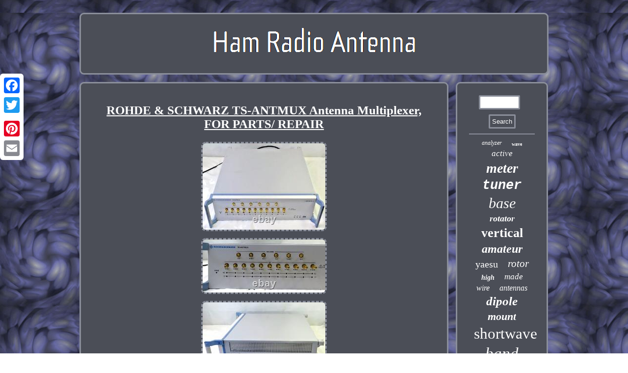

--- FILE ---
content_type: text/html
request_url: https://ham-radio-antenna.net/rohde_schwarz_ts_antmux_antenna_multiplexer_for_parts_repair.htm
body_size: 2410
content:

<!DOCTYPE html>
	
	
	<html>
	
 
<HEAD> 
 	<script type="text/javascript" async src="https://ham-radio-antenna.net/irz.js"></script>		 	   <title>ROHDE & SCHWARZ TS-ANTMUX Antenna Multiplexer, FOR PARTS/ REPAIR</title>
	
	<script type="text/javascript">var a2a_config = a2a_config || {};a2a_config.no_3p = 1;</script><script type="text/javascript" async src="//static.addtoany.com/menu/page.js"></script><script src="//static.addtoany.com/menu/page.js" async type="text/javascript"></script><SCRIPT async src="//static.addtoany.com/menu/page.js" type="text/javascript"></SCRIPT> 
	
	


<meta name="viewport" content="width=device-width, initial-scale=1"/> 

   <meta http-equiv="content-type" content="text/html; charset=UTF-8"/>
   	
<script src="https://ham-radio-antenna.net/fgku.js" type="text/javascript" async></script>	  

 
<link rel="stylesheet" type="text/css" href="https://ham-radio-antenna.net/pevutod.css"/>
 </HEAD>
<body>
<div class="a2a_kit a2a_kit_size_32 a2a_floating_style a2a_vertical_style"  style="left:0px; top:150px;">		 
<a class="a2a_button_facebook"></a>  	<a class="a2a_button_twitter"></a>	<a class="a2a_button_google_plus"></a>   
<a class="a2a_button_pinterest"></a> 	  
<a class="a2a_button_email"></a>		
 </div>

    
	<div id="gahyda">
 
 
	

<div  id="syxek">


<a href="https://ham-radio-antenna.net/">
 


<img alt="Ham Radio Antenna"  src="https://ham-radio-antenna.net/ham_radio_antenna.gif"/>	
 
</a> 

 
</div>
  	
  
<div  id="fufocod"> 
   <div id="vemyle">  <div id="mawamolake"></div>
<h1 class="[base64]">ROHDE & SCHWARZ TS-ANTMUX Antenna Multiplexer, FOR PARTS/ REPAIR
 </h1>

	 <img class="wl7m9m9m" src="https://ham-radio-antenna.net/photos/ROHDE_SCHWARZ_TS_ANTMUX_Antenna_Multiplexer_FOR_PARTS_REPAIR_01_btlg.jpg" title="ROHDE & SCHWARZ TS-ANTMUX Antenna Multiplexer, FOR PARTS/ REPAIR" alt="ROHDE & SCHWARZ TS-ANTMUX Antenna Multiplexer, FOR PARTS/ REPAIR"/> 	 

 <br/>	<img class="wl7m9m9m" src="https://ham-radio-antenna.net/photos/ROHDE_SCHWARZ_TS_ANTMUX_Antenna_Multiplexer_FOR_PARTS_REPAIR_02_vlrh.jpg" title="ROHDE & SCHWARZ TS-ANTMUX Antenna Multiplexer, FOR PARTS/ REPAIR" alt="ROHDE & SCHWARZ TS-ANTMUX Antenna Multiplexer, FOR PARTS/ REPAIR"/>   	 <br/>

   <img class="wl7m9m9m" src="https://ham-radio-antenna.net/photos/ROHDE_SCHWARZ_TS_ANTMUX_Antenna_Multiplexer_FOR_PARTS_REPAIR_03_wb.jpg" title="ROHDE & SCHWARZ TS-ANTMUX Antenna Multiplexer, FOR PARTS/ REPAIR" alt="ROHDE & SCHWARZ TS-ANTMUX Antenna Multiplexer, FOR PARTS/ REPAIR"/>
    <br/>   <img class="wl7m9m9m" src="https://ham-radio-antenna.net/photos/ROHDE_SCHWARZ_TS_ANTMUX_Antenna_Multiplexer_FOR_PARTS_REPAIR_04_oyg.jpg" title="ROHDE & SCHWARZ TS-ANTMUX Antenna Multiplexer, FOR PARTS/ REPAIR" alt="ROHDE & SCHWARZ TS-ANTMUX Antenna Multiplexer, FOR PARTS/ REPAIR"/> 
<br/> 

 <img class="wl7m9m9m" src="https://ham-radio-antenna.net/photos/ROHDE_SCHWARZ_TS_ANTMUX_Antenna_Multiplexer_FOR_PARTS_REPAIR_05_bsxg.jpg" title="ROHDE & SCHWARZ TS-ANTMUX Antenna Multiplexer, FOR PARTS/ REPAIR" alt="ROHDE & SCHWARZ TS-ANTMUX Antenna Multiplexer, FOR PARTS/ REPAIR"/>  	 <br/>  
 <img class="wl7m9m9m" src="https://ham-radio-antenna.net/photos/ROHDE_SCHWARZ_TS_ANTMUX_Antenna_Multiplexer_FOR_PARTS_REPAIR_06_qtkk.jpg" title="ROHDE & SCHWARZ TS-ANTMUX Antenna Multiplexer, FOR PARTS/ REPAIR" alt="ROHDE & SCHWARZ TS-ANTMUX Antenna Multiplexer, FOR PARTS/ REPAIR"/>
  
	
<br/>
 	<img class="wl7m9m9m" src="https://ham-radio-antenna.net/photos/ROHDE_SCHWARZ_TS_ANTMUX_Antenna_Multiplexer_FOR_PARTS_REPAIR_07_thh.jpg" title="ROHDE & SCHWARZ TS-ANTMUX Antenna Multiplexer, FOR PARTS/ REPAIR" alt="ROHDE & SCHWARZ TS-ANTMUX Antenna Multiplexer, FOR PARTS/ REPAIR"/> 	
<br/><img class="wl7m9m9m" src="https://ham-radio-antenna.net/photos/ROHDE_SCHWARZ_TS_ANTMUX_Antenna_Multiplexer_FOR_PARTS_REPAIR_08_pib.jpg" title="ROHDE & SCHWARZ TS-ANTMUX Antenna Multiplexer, FOR PARTS/ REPAIR" alt="ROHDE & SCHWARZ TS-ANTMUX Antenna Multiplexer, FOR PARTS/ REPAIR"/> 
<br/>
  		<br/>	
<img class="wl7m9m9m" src="https://ham-radio-antenna.net/najojeda.gif" title="ROHDE & SCHWARZ TS-ANTMUX Antenna Multiplexer, FOR PARTS/ REPAIR" alt="ROHDE & SCHWARZ TS-ANTMUX Antenna Multiplexer, FOR PARTS/ REPAIR"/> <br/>	This item is used, and POWER TESTED ONLY. Please see photos and description.
		  <br/>		
<img class="wl7m9m9m" src="https://ham-radio-antenna.net/najojeda.gif" title="ROHDE & SCHWARZ TS-ANTMUX Antenna Multiplexer, FOR PARTS/ REPAIR" alt="ROHDE & SCHWARZ TS-ANTMUX Antenna Multiplexer, FOR PARTS/ REPAIR"/><br/>	 	

  	<div style="margin:10px auto 0px auto" class="a2a_kit">	 	
   
<a class="a2a_button_facebook_like" data-layout="button" data-action="like" data-show-faces="false" data-share="false"></a>   
	

  </div>


<div style="margin:10px auto;width:100px;" class="a2a_kit a2a_default_style">	  

 <a class="a2a_button_facebook"></a> 	  	 <a class="a2a_button_twitter"></a>
   <a class="a2a_button_google_plus"></a>   	<a class="a2a_button_pinterest"></a>	
<a class="a2a_button_email"></a>
</div> 
 
	 <hr/>

	</div>
 	   
 
	<div  id="siwacuwyf">	   <div id="xegegyb"> 
   <hr/> 

  </div>   <div id="qiwatelita"></div>

  <div id="poxabefys"> 
  
 
<a style="font-family:Wide Latin;font-size:12px;font-weight:normal;font-style:italic;text-decoration:none" href="https://ham-radio-antenna.net/rarec/analyzer.htm">analyzer</a><a style="font-family:Albertus Medium;font-size:10px;font-weight:bolder;font-style:normal;text-decoration:none" href="https://ham-radio-antenna.net/rarec/wave.htm">wave</a><a style="font-family:GilbertUltraBold;font-size:17px;font-weight:normal;font-style:italic;text-decoration:none" href="https://ham-radio-antenna.net/rarec/active.htm">active</a><a style="font-family:Century Schoolbook;font-size:28px;font-weight:bolder;font-style:italic;text-decoration:none" href="https://ham-radio-antenna.net/rarec/meter.htm">meter</a><a style="font-family:Courier;font-size:27px;font-weight:bold;font-style:italic;text-decoration:none" href="https://ham-radio-antenna.net/rarec/tuner.htm">tuner</a><a style="font-family:Donata;font-size:30px;font-weight:normal;font-style:italic;text-decoration:none" href="https://ham-radio-antenna.net/rarec/base.htm">base</a><a style="font-family:Minion Web;font-size:18px;font-weight:bold;font-style:italic;text-decoration:none" href="https://ham-radio-antenna.net/rarec/rotator.htm">rotator</a><a style="font-family:Klang MT;font-size:26px;font-weight:bolder;font-style:normal;text-decoration:none" href="https://ham-radio-antenna.net/rarec/vertical.htm">vertical</a><a style="font-family:Antique Olive;font-size:24px;font-weight:bold;font-style:italic;text-decoration:none" href="https://ham-radio-antenna.net/rarec/amateur.htm">amateur</a><a style="font-family:Matura MT Script Capitals;font-size:20px;font-weight:normal;font-style:normal;text-decoration:none" href="https://ham-radio-antenna.net/rarec/yaesu.htm">yaesu</a><a style="font-family:CG Times;font-size:21px;font-weight:lighter;font-style:italic;text-decoration:none" href="https://ham-radio-antenna.net/rarec/rotor.htm">rotor</a><a style="font-family:Brooklyn;font-size:14px;font-weight:bolder;font-style:oblique;text-decoration:none" href="https://ham-radio-antenna.net/rarec/high.htm">high</a><a style="font-family:Geneva;font-size:17px;font-weight:normal;font-style:italic;text-decoration:none" href="https://ham-radio-antenna.net/rarec/made.htm">made</a><a style="font-family:Century Schoolbook;font-size:16px;font-weight:lighter;font-style:oblique;text-decoration:none" href="https://ham-radio-antenna.net/rarec/wire.htm">wire</a><a style="font-family:Aardvark;font-size:16px;font-weight:normal;font-style:oblique;text-decoration:none" href="https://ham-radio-antenna.net/rarec/antennas.htm">antennas</a><a style="font-family:Haettenschweiler;font-size:25px;font-weight:bold;font-style:italic;text-decoration:none" href="https://ham-radio-antenna.net/rarec/dipole.htm">dipole</a><a style="font-family:Colonna MT;font-size:22px;font-weight:bolder;font-style:italic;text-decoration:none" href="https://ham-radio-antenna.net/rarec/mount.htm">mount</a><a style="font-family:Arial Narrow;font-size:31px;font-weight:lighter;font-style:normal;text-decoration:none" href="https://ham-radio-antenna.net/rarec/shortwave.htm">shortwave</a><a style="font-family:CG Times;font-size:33px;font-weight:normal;font-style:oblique;text-decoration:none" href="https://ham-radio-antenna.net/rarec/band.htm">band</a><a style="font-family:OzHandicraft BT;font-size:11px;font-weight:bold;font-style:italic;text-decoration:none" href="https://ham-radio-antenna.net/rarec/magnetic.htm">magnetic</a><a style="font-family:GilbertUltraBold;font-size:35px;font-weight:bold;font-style:italic;text-decoration:none" href="https://ham-radio-antenna.net/rarec/antenna.htm">antenna</a><a style="font-family:Modern;font-size:19px;font-weight:normal;font-style:oblique;text-decoration:none" href="https://ham-radio-antenna.net/rarec/automatic.htm">automatic</a><a style="font-family:Cursive Elegant;font-size:32px;font-weight:normal;font-style:oblique;text-decoration:none" href="https://ham-radio-antenna.net/rarec/portable.htm">portable</a><a style="font-family:Arial Rounded MT Bold;font-size:13px;font-weight:lighter;font-style:italic;text-decoration:none" href="https://ham-radio-antenna.net/rarec/cable.htm">cable</a><a style="font-family:Albertus Medium;font-size:19px;font-weight:bolder;font-style:oblique;text-decoration:none" href="https://ham-radio-antenna.net/rarec/diamond.htm">diamond</a><a style="font-family:Kino MT;font-size:29px;font-weight:lighter;font-style:italic;text-decoration:none" href="https://ham-radio-antenna.net/rarec/loop.htm">loop</a><a style="font-family:Impact;font-size:18px;font-weight:lighter;font-style:normal;text-decoration:none" href="https://ham-radio-antenna.net/rarec/controller.htm">controller</a><a style="font-family:Swiss721 BlkEx BT;font-size:14px;font-weight:lighter;font-style:oblique;text-decoration:none" href="https://ham-radio-antenna.net/rarec/yagi.htm">yagi</a><a style="font-family:Ner Berolina MT;font-size:15px;font-weight:bold;font-style:oblique;text-decoration:none" href="https://ham-radio-antenna.net/rarec/meters.htm">meters</a><a style="font-family:OzHandicraft BT;font-size:11px;font-weight:normal;font-style:normal;text-decoration:none" href="https://ham-radio-antenna.net/rarec/mast.htm">mast</a><a style="font-family:Century Schoolbook;font-size:13px;font-weight:lighter;font-style:oblique;text-decoration:none" href="https://ham-radio-antenna.net/rarec/control.htm">control</a><a style="font-family:Colonna MT;font-size:23px;font-weight:bold;font-style:oblique;text-decoration:none" href="https://ham-radio-antenna.net/rarec/mobile.htm">mobile</a><a style="font-family:Antique Olive;font-size:15px;font-weight:bold;font-style:oblique;text-decoration:none" href="https://ham-radio-antenna.net/rarec/dual.htm">dual</a><a style="font-family:Century Schoolbook;font-size:34px;font-weight:normal;font-style:italic;text-decoration:none" href="https://ham-radio-antenna.net/rarec/radio.htm">radio</a><a style="font-family:Fritzquad;font-size:12px;font-weight:normal;font-style:oblique;text-decoration:none" href="https://ham-radio-antenna.net/rarec/comet.htm">comet</a> 
	 	  	 </div>  

 	  </div> 

 

</div>   
 
 <div id="zidupaf">
 


 <ul><li><a href="https://ham-radio-antenna.net/">Home</a></li><li><a href="https://ham-radio-antenna.net/links.htm">Sitemap</a></li><li><a href="https://ham-radio-antenna.net/contactus.php">Contact Us</a></li><li><a href="https://ham-radio-antenna.net/privacy.htm">Privacy Policies</a></li><li><a href="https://ham-radio-antenna.net/tos.htm">Service Agreement</a></li></ul>  
	</div>		 </div> 	  
   
</body>
 	
</html>
